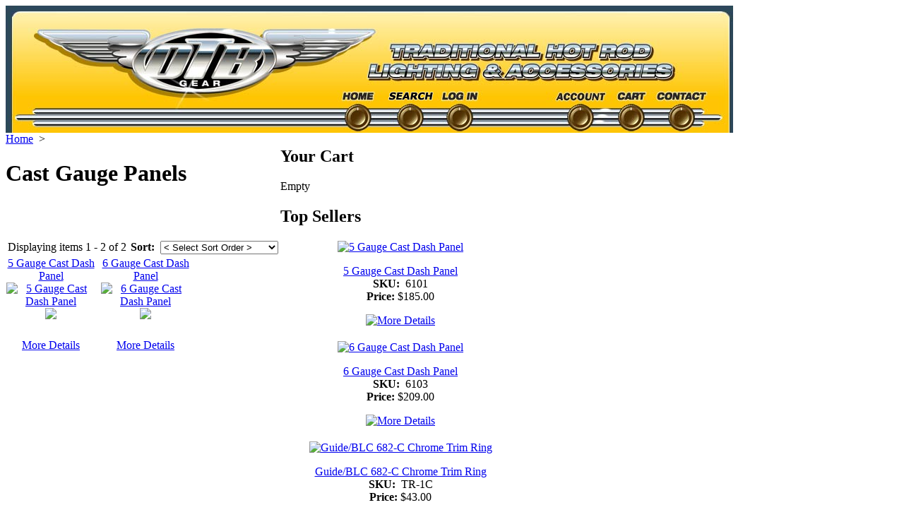

--- FILE ---
content_type: text/html; charset=utf-8
request_url: http://www.otbgear.com/Cast-Gauge-Panels-C9.aspx
body_size: 21679
content:

<!DOCTYPE html PUBLIC "-//W3C//DTD XHTML 1.0 Transitional//EN" "http://www.w3.org/TR/xhtml1/DTD/xhtml1-transitional.dtd">
<html xmlns="http://www.w3.org/1999/xhtml" >
<head id="head1"><meta http-equiv="X-UA-Compatible" content="IE=9" /><meta http-equiv="Content-type" content="text/html;charset=UTF-8" /><link href="App_Themes/OtbGearWebPages/ComponentArt.css" type="text/css" rel="stylesheet" /><link href="App_Themes/OtbGearWebPages/print.css" type="text/css" rel="stylesheet" /><link href="App_Themes/OtbGearWebPages/style.css" type="text/css" rel="stylesheet" /><link href="App_Themes/OtbGearWebPages/webparts.css" type="text/css" rel="stylesheet" /><link rel="canonical" href="https://www.otbgear.com/Cast-Gauge-Panels-C9.aspx" /><title>
	Cast Gauge Panels
</title><style type="text/css">
	.ContentZone_0 { border-color:Black;border-width:1px;border-style:Solid; }

</style></head>
<body onload="initAjaxProgress();">
    <form method="post" action="/Cast-Gauge-Panels-C9.aspx" id="form1">
<div class="aspNetHidden">
<input type="hidden" name="__WPPS" id="__WPPS" value="s" />
<input type="hidden" name="__EVENTTARGET" id="__EVENTTARGET" value="" />
<input type="hidden" name="__EVENTARGUMENT" id="__EVENTARGUMENT" value="" />
<input type="hidden" name="__LASTFOCUS" id="__LASTFOCUS" value="" />
<input type="hidden" name="__VIEWSTATE" id="__VIEWSTATE" value="LyWkw/eH3VsXbWWF9hnEvhlLX2maL5RihTRBxwrKnckxIAdN4EHqjbR9WZ7bJgAsD5rfpQGtjh0C4m40tEMPWhHR/MuXKV3viyKqvjb6l/nqpvu82DkHf4Mx92tdz53M77nZtaW7KFfnbvdBoLQghciPzQUbgfhkfWFnDJ3epeKRkJ6UxiYNCUW9+8uNEB3aWodSN80jXG2Q4m4d+lLWV7RdohGUA85FRyrHI7bmWHuhYzN7pYIMXzVmJLdNwQ/ge0Z6gTTUXSXtX372WMaxmQQWHUs69Cnup84IxYQedg+N5xZYMnenpv48gSFdlNDGlY7NfK/+GVdWxNGcWNg0rdXaKG0TU4K2ZdnwDM5+RuIT7IeFVeL/fIVY1jQFlx46t8Ueth+Kb2n2IDZw8bLep2CWUXtdKH+Wckhd7epNEIt/mDnymtwXR/AjaUnQ4bf9v84hB2Y7BI1kZW9jSz23h7Zcy7DbL3USW6G3crpUL70iGNjbFOfVspDT1AkWIb1OJfJ9+9RQowHCyvBZa2aDAIRU3RWeH5ybSlSxh2b13j7PlIjTdoYe+2Rn51RaPwJwIMjVxXz6CO2QRhRK9cIzenK3MrFxqF+zbWKd1G/yMMO/7jLTXijiz9uqfWGq8TPQLWk2EAO5+aJ0hmJohEQ+y+zF+QNcvvM5h3vagfzQIp47z7MLcrmfiy/18w//lzd/z6MLUEcPVG3kVBpULYC0P4GqYjb67OCtfC4aUZvcU/lBj+cNGzjRHqwUSm0IUB0KH8m3nkx3CNvjXVVyiRkfzXUa/MHhVX5RNDGnvmjw9yMFqO4LH5UFuS5YJGMeZCK2beLMfcbHiY2V3Z7JkBF21pYIUCZG2EK3r98oHVN9I85jp1izCp9V2G2pkF1V/gCGTrHJdzxoxGHnKBWJUEQfvxQ7/[base64]/Jb1HcDl5yGCb52uz0Eorpt9BdOarsolENNC3Z6TS2aZ0x5bznAdOdvQ+VOwyyZgMyntS/cyDmrM6G5YmWSFr98QVt5NO9L+4SgaYDpuhKo0mQTyLx5S9HuKsX9xJd4Rjq73Vg1anA/mD21h65c4NY65VqjoG0+wm7uxR1RfbApiE1XDencJASOjQBfbxVZPTVgACZl2wV/sKZgQnBjj6ASmL4/cJlPRYWX+B6uNw3ob8xEMay2+PPlGe5fH8pFWWihxvPYm2wwhETlouFNUVjQtgOf37XXj7zg0STHzsb36J9sme8tZiytB0Cb0ii44=" />
</div>

<script type="text/javascript">
//<![CDATA[
var theForm = document.forms['form1'];
if (!theForm) {
    theForm = document.form1;
}
function __doPostBack(eventTarget, eventArgument) {
    if (!theForm.onsubmit || (theForm.onsubmit() != false)) {
        theForm.__EVENTTARGET.value = eventTarget;
        theForm.__EVENTARGUMENT.value = eventArgument;
        theForm.submit();
    }
}
//]]>
</script>


<script src="/WebResource.axd?d=pynGkmcFUV13He1Qd6_TZBITDky0OdqYnm8-2QFBXdXL4cIJ6QOL7F_lrWClttWa0kPtVUNGCuN1u_BfKFI9yw2&amp;t=638901397900000000" type="text/javascript"></script>


<script src="/ScriptResource.axd?d=D9drwtSJ4hBA6O8UhT6CQpJFaduB1WrbAb67-2RUNGJMZy4j1gmJsk5oXBABpFHE33tmD5fGanTx9KqcWRqw16uvCpPeV02ysBNh_lW7dELuL6J15KGZKSRbmH46sRGP3nUuLkIvmNrcblXLGDdbVJxJG2M7cLmkTBeHlShJ7vE1&amp;t=5c0e0825" type="text/javascript"></script>
<script type="text/javascript">
//<![CDATA[
if (typeof(Sys) === 'undefined') throw new Error('ASP.NET Ajax client-side framework failed to load.');
//]]>
</script>

<script src="/ScriptResource.axd?d=JnUc-DEDOM5KzzVKtsL1tZB6jL2kLqDKt8Xxo988uz-CT6iiRk2TDGOC6NUrChlaggMLlbSVrVeELMeWPwC8gVGGNDU9jyS2aYbCUSIUVPhZXkyi9ZM-dznSKat-rjQuzzGFUl5QuFcow1ci7YNrsUUxZ9FjpCFqnvnd0jriMMW4DW7CL38m6lUdzGiMlzW-0&amp;t=5c0e0825" type="text/javascript"></script>
<script src="js/WebKitFix.js" type="text/javascript"></script>
<script src="js/common.js" type="text/javascript"></script>
    <script type="text/javascript">
//<![CDATA[
Sys.WebForms.PageRequestManager._initialize('ctl00$ScriptManager1', 'form1', ['tctl00$wpm$CategoryGrid4$ctl00$SearchResultsAjaxPanel','wpm_CategoryGrid4_ctl00_SearchResultsAjaxPanel','tctl00$wpm$CategoryGrid4$ctl01$BasketPanel','wpm_CategoryGrid4_ctl01_BasketPanel'], [], [], 90, 'ctl00');
//]]>
</script>

    <div id="UpdateProgress1" style="display:none;">
	
            <div id="ajaxProgressBg"></div>
            <div id="ajaxProgress"></div>
        
</div>
    
    <div id="wpm_CategoryGrid4">
	<table  id="storeHeader"  width="1030" height="180" border="0" cellpadding="0" cellspacing="0">
	<tr>
		<td colspan="9"><img src="/app_themes/otbgearwebpages/images/Header-ProductPage-1024_01.jpg" width="1030" height="120" alt=""></td>
	</tr>
	<tr>
		<td><img src="/app_themes/otbgearwebpages/images/Header-ProductPage-1024_02.jpg" width="469" height="60" alt=""></td>
		<td><a href="/default.aspx"><img src="/app_themes/otbgearwebpages/images/Header-ProductPage-1024_03.jpg" alt="" width="72" height="60" border="0"></a></td>
        <td><a href="/advancedsearch.aspx"><img src="/app_themes/otbgearwebpages/images/Head-Button_search.jpg" width="70" height="60" border="0" /></a></td> 
		<td><a href="/login.aspx"><img src="/app_themes/otbgearwebpages/images/Header-ProductPage-1024_04.jpg" alt="" width="70" height="60" border="0"></a></td>
<td><img src="/app_themes/otbgearwebpages/images/Header-ProductPage-1024_05.jpg" width="84" height="60" alt=""></td>
		<td><a href="/members/myaccount.aspx"><img src="/app_themes/otbgearwebpages/images/Header-ProductPage-1024_06.jpg" alt="" width="90" height="60" border="0"></a></td>
	<td><a href="/basket.aspx"><img src="/app_themes/otbgearwebpages/images/Header-ProductPage-1024_07.jpg" alt="" width="61" height="60" border="0"></a></td>
	<td><a href="/contactus.aspx"><img src="/app_themes/otbgearwebpages/images/Header-ProductPage-1024_08.jpg" alt="" width="78" height="60" border="0"></a></td>
	<td><img src="/app_themes/otbgearwebpages/images/Header-ProductPage-1024_09.jpg" width="36" height="60" alt=""></td>
	</tr>
</table>
<div id="outerContentWrapper">
	<div id="innerContentWrapper">
		<table cellspacing="0" cellpadding="0" id="contentLayout">
			<tr>
				<td align="left" valign="top" id="mainPanel">
					<div id="wpm_CategoryGrid4_ctl00_SearchResultsAjaxPanel">
		
        

<div class="CategoryBreadCrumbs">
<a id="wpm_CategoryGrid4_ctl00_CategoryBreadCrumbs1_HomeLink" href="Default.aspx">Home</a>
&nbsp;>&nbsp;
</div>
            <div class="pageHeader">
                <h1>Cast Gauge Panels</h1>
            </div>
        
		
        <p><a href="Cast-Gauge-Panels-C9.aspx"><img  border="0" alt="" src="/Assets/Cast-Gauge-Panels.jpg" /></a></p>
	        <br /><br />
        
		
        
            <div class="searchSortHeader">
                <table width="100%" cellpadding="3" cellspacing="0" border="0">
                    <tr>
                        <td align="left">
                            Displaying items 1 - 2 of 2
                        </td>
                        <td align="right">
                            <label for="wpm_CategoryGrid4_ctl00_SortResults" id="wpm_CategoryGrid4_ctl00_SortResultsLabel" style="font-weight:bold;">Sort:</label>&nbsp;
                            <select name="ctl00$wpm$CategoryGrid4$ctl00$SortResults" onchange="javascript:setTimeout(&#39;__doPostBack(\&#39;ctl00$wpm$CategoryGrid4$ctl00$SortResults\&#39;,\&#39;\&#39;)&#39;, 0)" id="wpm_CategoryGrid4_ctl00_SortResults" class="sorting">
			<option selected="selected" value="">&lt; Select Sort Order &gt;</option>
			<option value="Name ASC">By Name (A -&gt; Z)</option>
			<option value="Name DESC">By Name (Z -&gt; A)</option>
			<option value="IsFeatured DESC, Name ASC">Featured</option>
			<option value="Price ASC">By Price (Low to High)</option>
			<option value="Price DESC">By Price (High to Low)</option>
			<option value="Manufacturer ASC">By Manufacturer (A -&gt; Z)</option>
			<option value="Manufacturer DESC">By Manufacturer (Z -&gt; A)</option>

		</select>
                        </td>
                    </tr>
                </table>
            </div>
            <!-- Top Bar -->
            <div class="catalogWrapper">
                <table id="wpm_CategoryGrid4_ctl00_CatalogNodeList" class="catalog" cellspacing="0" align="Left" style="width:100%;border-collapse:collapse;">
			<tr>
				<td class="tableNode" align="center" valign="top" style="width:33%;">
                        <a href="5-Gauge-Cast-Dash-Panel-P20C9.aspx" class="highlight">5 Gauge Cast Dash Panel</a><br /><a href="5-Gauge-Cast-Dash-Panel-P20C9.aspx"><img src="/Assets/ProductImages/5gaugefinned_t.gif" alt="5 Gauge Cast Dash Panel" border="0" class="Thumbnail" /></a><br /><img src="/images/ratings/rate_0.gif" /><br /><br />
                       <!-- $185.00

<input type="hidden" name="ctl00$wpm$CategoryGrid4$ctl00$CatalogNodeList$ctl00$Price$VS" id="wpm_CategoryGrid4_ctl00_CatalogNodeList_Price_0_VS_0" value="5q/OSX5hVl5zzXNVRq21MIqjCA7i07uDwrK+Snh667g=" />
-->
                        
                        <div id="wpm_CategoryGrid4_ctl00_CatalogNodeList_Add2CartLinkDiv_0" style="margin-top:10px;margin-bottom:20px">
                       <a id="wpm_CategoryGrid4_ctl00_CatalogNodeList_Add2Cart_0_AC_0" href="javascript:__doPostBack(&#39;ctl00$wpm$CategoryGrid4$ctl00$CatalogNodeList$ctl00$Add2Cart$AC&#39;,&#39;&#39;)"></a>
<a id="wpm_CategoryGrid4_ctl00_CatalogNodeList_Add2Cart_0_MoreDetailsLink_0" href="5-Gauge-Cast-Dash-Panel-P20.aspx">More Details</a>

<input type="hidden" name="ctl00$wpm$CategoryGrid4$ctl00$CatalogNodeList$ctl00$Add2Cart$VS" id="wpm_CategoryGrid4_ctl00_CatalogNodeList_Add2Cart_0_VS_0" value="5o0s6lS9BKwQtK32vnRGY53A/5x0Jltz9bzlAz6eqgBdcbZL3EwSS9SRb3utjcMO" />
                        
                        </div>
                    </td><td class="separator" style="width:1px;">&nbsp;</td><td class="tableNode" align="center" valign="top" style="width:33%;">
                        <a href="6-Gauge-Cast-Dash-Panel-P21C9.aspx" class="highlight">6 Gauge Cast Dash Panel</a><br /><a href="6-Gauge-Cast-Dash-Panel-P21C9.aspx"><img src="/Assets/ProductImages/6gaugefinned_t.gif" alt="6 Gauge Cast Dash Panel" border="0" class="Thumbnail" /></a><br /><img src="/images/ratings/rate_100.gif" /><br /><br />
                       <!-- $209.00

<input type="hidden" name="ctl00$wpm$CategoryGrid4$ctl00$CatalogNodeList$ctl02$Price$VS" id="wpm_CategoryGrid4_ctl00_CatalogNodeList_Price_1_VS_1" value="hKP82EUvAatChj+arQFYEhn+d/rYl5Tq6NR73unP+zI=" />
-->
                        
                        <div id="wpm_CategoryGrid4_ctl00_CatalogNodeList_Add2CartLinkDiv_1" style="margin-top:10px;margin-bottom:20px">
                       <a id="wpm_CategoryGrid4_ctl00_CatalogNodeList_Add2Cart_1_AC_1" href="javascript:__doPostBack(&#39;ctl00$wpm$CategoryGrid4$ctl00$CatalogNodeList$ctl02$Add2Cart$AC&#39;,&#39;&#39;)"></a>
<a id="wpm_CategoryGrid4_ctl00_CatalogNodeList_Add2Cart_1_MoreDetailsLink_1" href="6-Gauge-Cast-Dash-Panel-P21.aspx">More Details</a>

<input type="hidden" name="ctl00$wpm$CategoryGrid4$ctl00$CatalogNodeList$ctl02$Add2Cart$VS" id="wpm_CategoryGrid4_ctl00_CatalogNodeList_Add2Cart_1_VS_1" value="Oj/lTGcfb8cNoj3eXrRHneEc/qYo4k3UUIgEHgjx5HlEPKZtTwO0WxrDaL2hBnzg" />
                        
                        </div>
                    </td><td></td><td></td><td></td>
			</tr>
		</table><br clear="all" />
                                    
            </div>
            <input type="hidden" name="ctl00$wpm$CategoryGrid4$ctl00$HiddenPageIndex" id="wpm_CategoryGrid4_ctl00_HiddenPageIndex" />
        
    
	</div>

				</td>
				<td align="left" valign="top" id="rightSidebarPanel">
					<div class="head"></div>

<div id="wpm_CategoryGrid4_ctl01_BasketPanel">
		
        <div id="wpm_CategoryGrid4_ctl01_MiniBasketHolder" class="HiddenPanel">
			
        <div class="section">
            <div class="header">
                <h2>Your Cart</h2>
            </div>
            <input type="submit" name="ctl00$wpm$CategoryGrid4$ctl01$DummyButtonForEnterSupress" value="" onclick="return false;" id="wpm_CategoryGrid4_ctl01_DummyButtonForEnterSupress" class="button" style="display:none;" />
            <div id="wpm_CategoryGrid4_ctl01_ContentPanel" class="content nofooter" onkeypress="javascript:return WebForm_FireDefaultButton(event, &#39;wpm_CategoryGrid4_ctl01_DummyButtonForEnterSupress&#39;)">
				
                
                <div id="wpm_CategoryGrid4_ctl01_EmptyBasketPanel" class="emptyBasketDialogPanel">
					
                    <span id="wpm_CategoryGrid4_ctl01_EmptyBasketMessage" class="message">Empty</span>
                
				</div>
            
			</div>
        </div>
        
		</div>
		<div id="wpm_CategoryGrid4_ctl01_AlternateControlPanel" class="VisiblePanel">
			
		
<div class="section">
    <div class="header">
        <h2>Top Sellers</h2>
    </div>   
    <div class="content"> 
    <table id="wpm_CategoryGrid4_ctl01_ctl01_ProductList" cellspacing="0" style="width:100%;border-collapse:collapse;">
				<tr>
					<td class="ProductItemView" align="center" valign="bottom">
            <table width="100%" cellspacing="0" cellpadding="0" class="productsGrid">
                <tr>
                    <td align="center" valign="top" class="thumbnail">
                        <a id="wpm_CategoryGrid4_ctl01_ctl01_ProductList_ThumbnailLink_0" href="5-Gauge-Cast-Dash-Panel-P20.aspx"><img id="wpm_CategoryGrid4_ctl01_ctl01_ProductList_Thumbnail_0" class="Thumbnail" src="Assets/ProductImages/5gaugefinned_t.gif" alt="5 Gauge Cast Dash Panel" /></a>
		                		        		        
		                </td></tr><tr><td class='PIVimage_desc' align='center'>		            
		                <p class="detailsInnerPara">
		                    <a href="/5-Gauge-Cast-Dash-Panel-P20.aspx">5 Gauge Cast Dash Panel</a><br />
		                    <strong>SKU:</strong>&nbsp;&nbsp;6101<br />
					        
    			            <strong>Price: </strong>
    			            $185.00

<input type="hidden" name="ctl00$wpm$CategoryGrid4$ctl01$ctl01$ProductList$ctl00$Price$VS" id="wpm_CategoryGrid4_ctl01_ctl01_ProductList_Price_0_VS_0" value="Egl7xiZksNQ8juTVe8Q7ddIx/0BqNKamiyOvM0ZTm+0=" />

					    </p>					    
					    <div style="margin-top:10px">
<a id="wpm_CategoryGrid4_ctl01_ctl01_ProductList_Add2Cart_0_MoreDetailsLink_0" href="5-Gauge-Cast-Dash-Panel-P20.aspx"><img id="wpm_CategoryGrid4_ctl01_ctl01_ProductList_Add2Cart_0_MDI_0" src="App_Themes/OtbGearWebPages/images/more_btn2.gif" alt="More Details" /></a>

<input type="hidden" name="ctl00$wpm$CategoryGrid4$ctl01$ctl01$ProductList$ctl00$Add2Cart$VS" id="wpm_CategoryGrid4_ctl01_ctl01_ProductList_Add2Cart_0_VS_0" value="iXQi9LuioM6YtSW1v7gVi4a6TPTtaAPbhPV5CKmG9Bmvan5NfqNJTTfOSpoOBtIA" /></div><br />
                    </td>
                </tr>
            </table>
        </td>
				</tr><tr>
					<td class="ProductItemViewOdd" align="center" valign="bottom">
            <table width="100%" cellspacing="0" cellpadding="0" class="productsGrid">
                <tr>
                    <td align="center" valign="top" class="thumbnail">
                        <a id="wpm_CategoryGrid4_ctl01_ctl01_ProductList_ThumbnailLink_1" href="6-Gauge-Cast-Dash-Panel-P21.aspx"><img id="wpm_CategoryGrid4_ctl01_ctl01_ProductList_Thumbnail_1" class="Thumbnail" src="Assets/ProductImages/6gaugefinned_t.gif" alt="6 Gauge Cast Dash Panel" /></a>
		                		        		        
		                </td></tr><tr><td class='PIVimage_desc' align='center'>		            
		                <p class="detailsInnerPara">
		                    <a href="/6-Gauge-Cast-Dash-Panel-P21.aspx">6 Gauge Cast Dash Panel</a><br />
		                    <strong>SKU:</strong>&nbsp;&nbsp;6103<br />
					        
    			            <strong>Price: </strong>
    			            $209.00

<input type="hidden" name="ctl00$wpm$CategoryGrid4$ctl01$ctl01$ProductList$ctl01$Price$VS" id="wpm_CategoryGrid4_ctl01_ctl01_ProductList_Price_1_VS_1" value="U0kQIshf01F/7y+CHfujkRByhZ5+8NDsPi9GYFTYA8A=" />

					    </p>					    
					    <div style="margin-top:10px">
<a id="wpm_CategoryGrid4_ctl01_ctl01_ProductList_Add2Cart_1_MoreDetailsLink_1" href="6-Gauge-Cast-Dash-Panel-P21.aspx"><img id="wpm_CategoryGrid4_ctl01_ctl01_ProductList_Add2Cart_1_MDI_1" src="App_Themes/OtbGearWebPages/images/more_btn2.gif" alt="More Details" /></a>

<input type="hidden" name="ctl00$wpm$CategoryGrid4$ctl01$ctl01$ProductList$ctl01$Add2Cart$VS" id="wpm_CategoryGrid4_ctl01_ctl01_ProductList_Add2Cart_1_VS_1" value="jy9RVU7IFnKkPg4MFQiP8loJ/xCffZvrlx8KAflDRFhomDsN20UT4DlV9zb1G03I" /></div><br />
                    </td>
                </tr>
            </table>
        </td>
				</tr><tr>
					<td class="ProductItemView" align="center" valign="bottom">
            <table width="100%" cellspacing="0" cellpadding="0" class="productsGrid">
                <tr>
                    <td align="center" valign="top" class="thumbnail">
                        <a id="wpm_CategoryGrid4_ctl01_ctl01_ProductList_ThumbnailLink_2" href="GuideBLC-682-C-Chrome-Trim-Ring-P65.aspx"><img id="wpm_CategoryGrid4_ctl01_ctl01_ProductList_Thumbnail_2" class="Thumbnail" src="Assets/ProductImages/trimringchrome_t.gif" alt="Guide/BLC 682-C Chrome Trim Ring" /></a>
		                		        		        
		                </td></tr><tr><td class='PIVimage_desc' align='center'>		            
		                <p class="detailsInnerPara">
		                    <a href="/GuideBLC-682-C-Chrome-Trim-Ring-P65.aspx">Guide/BLC 682-C Chrome Trim Ring</a><br />
		                    <strong>SKU:</strong>&nbsp;&nbsp;TR-1C<br />
					        
    			            <strong>Price: </strong>
    			            $43.00

<input type="hidden" name="ctl00$wpm$CategoryGrid4$ctl01$ctl01$ProductList$ctl02$Price$VS" id="wpm_CategoryGrid4_ctl01_ctl01_ProductList_Price_2_VS_2" value="BZUUlmNxOokcCslJHetSCq44m4QYGDD2bODdORtv6bE=" />

					    </p>					    
					    <div style="margin-top:10px"><a id="wpm_CategoryGrid4_ctl01_ctl01_ProductList_Add2Cart_2_AC_2" href="javascript:__doPostBack(&#39;ctl00$wpm$CategoryGrid4$ctl01$ctl01$ProductList$ctl02$Add2Cart$AC&#39;,&#39;&#39;)"><img id="wpm_CategoryGrid4_ctl01_ctl01_ProductList_Add2Cart_2_LI_2" src="App_Themes/OtbGearWebPages/images/cart_btn2.gif" alt="Add Guide/BLC 682-C Chrome Trim Ring to Cart" /></a>


<input type="hidden" name="ctl00$wpm$CategoryGrid4$ctl01$ctl01$ProductList$ctl02$Add2Cart$VS" id="wpm_CategoryGrid4_ctl01_ctl01_ProductList_Add2Cart_2_VS_2" value="T0NR0glvlRPKCuRYW38e/zAWzgvWPn3sPjErBXmaXFktI67VXV6W5282yOZ2+Wh/" /></div><br />
                    </td>
                </tr>
            </table>
        </td>
				</tr>
			</table>
   </div>
</div>

		</div>
    
	</div>


				</td>
			</tr>
		</table>
	</div>
	<div id="footer">
    <p>
    <a href="/Default.aspx">Home</a> <a href="/advancedsearch.aspx">Search</a><br />
    © Copyright 2009 Able Solutions Corporation. All rights reserved.
    </p>
</div>
</div>
</div>
    
    
<div class="aspNetHidden">

	<input type="hidden" name="__VIEWSTATEGENERATOR" id="__VIEWSTATEGENERATOR" value="7A80896E" />
	<input type="hidden" name="__VIEWSTATEENCRYPTED" id="__VIEWSTATEENCRYPTED" value="" />
</div>
<script type="text/javascript" language="javascript">window.scrollTo=function(x,y){return true;}</script>
<script type="text/javascript">
//<![CDATA[
var _lastWin;
function initPricePopup(divid)
{
    _lastWin = divid;
    reposPricePopup();
    window.onscroll = reposPricePopup;
}
function reposPricePopup()
{
    var div = document.getElementById(_lastWin);
    var st = document.body.scrollTop;
    if (st == 0) {
        if (window.pageYOffset) st = window.pageYOffset;
        else st = (document.body.parentElement) ? document.body.parentElement.scrollTop : 0;
    }
    div.style.top = 150 + st + "px";
}var __wpmExportWarning='This Web Part Page has been personalized. As a result, one or more Web Part properties may contain confidential information. Make sure the properties contain information that is safe for others to read. After exporting this Web Part, view properties in the Web Part description file (.WebPart) by using a text editor such as Microsoft Notepad.';var __wpmCloseProviderWarning='You are about to close this Web Part.  It is currently providing data to other Web Parts, and these connections will be deleted if this Web Part is closed.  To close this Web Part, click OK.  To keep this Web Part, click Cancel.';var __wpmDeleteWarning='You are about to permanently delete this Web Part.  Are you sure you want to do this?  To delete this Web Part, click OK.  To keep this Web Part, click Cancel.';Sys.Application.add_init(function() {
    $create(Sys.UI._UpdateProgress, {"associatedUpdatePanelId":null,"displayAfter":2000,"dynamicLayout":true}, null, null, $get("UpdateProgress1"));
});
//]]>
</script>
</form>
</body>
</html>

--- FILE ---
content_type: application/javascript
request_url: http://www.otbgear.com/js/common.js
body_size: 989
content:
// JScript File
function initAjaxProgress()
{
    var pageHeight = (document.documentElement && document.documentElement.scrollHeight) ? document.documentElement.scrollHeight : (document.body.scrollHeight > document.body.offsetHeight) ? document.body.scrollHeight : document.body.offsetHeight;
    //SET HEIGHT OF BACKGROUND
    var bg = document.getElementById('ajaxProgressBg');
    bg.style.height = (pageHeight + 1000) + 'px';
    //POSITION THE PROGRESS INDICATOR ON INITIAL LOAD
    reposAjaxProgress();
    //REPOSITION THE PROGRESS INDICATOR ON SCROLL
    window.onscroll = reposAjaxProgress;
}

function reposAjaxProgress()
{
    var div = document.getElementById('ajaxProgress');
    var st = document.body.scrollTop;
    if (st == 0) {
        if (window.pageYOffset) st = window.pageYOffset;
        else st = (document.body.parentElement) ? document.body.parentElement.scrollTop : 0;
    }
    div.style.top = 150 + st + "px";
}